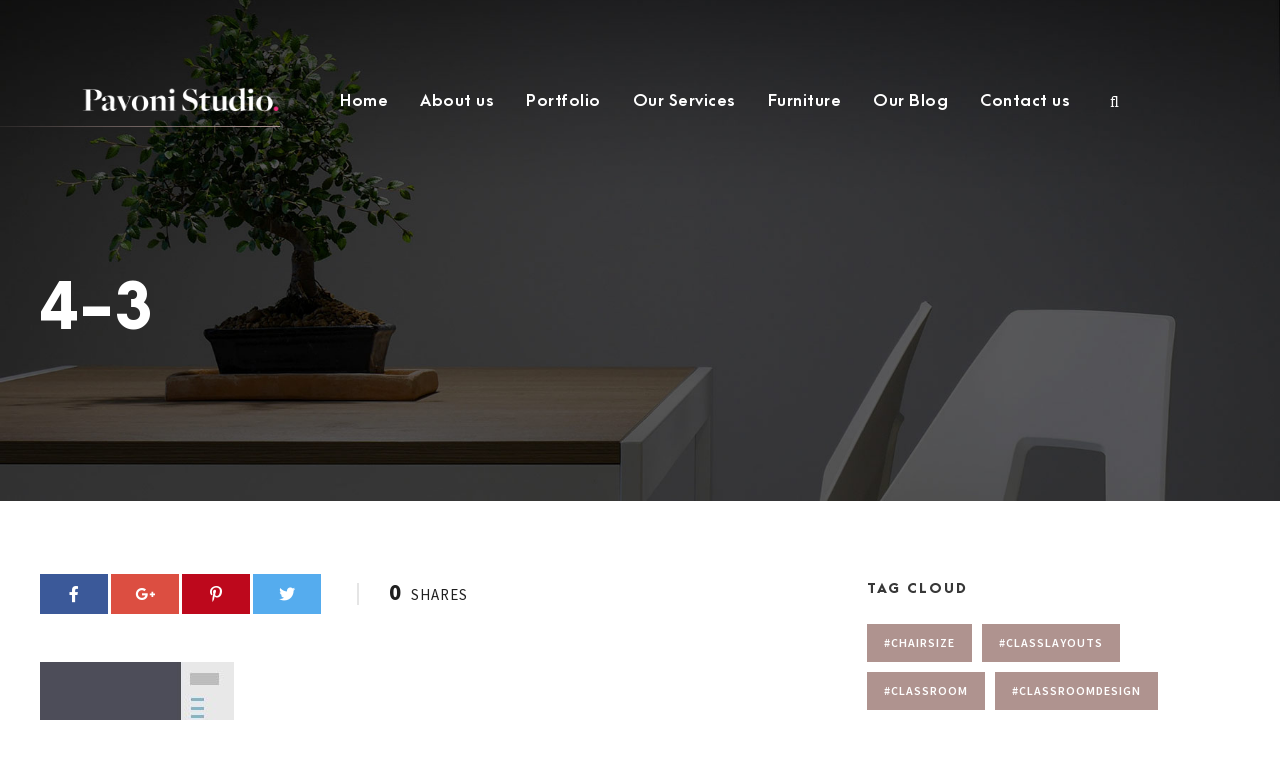

--- FILE ---
content_type: text/html; charset=UTF-8
request_url: https://pavonistudio.com/4-3-2/
body_size: 61626
content:
<!DOCTYPE html>
<html dir="ltr" lang="en-US" prefix="og: https://ogp.me/ns#" class="no-js">
<head>
	<meta charset="UTF-8">
	<meta name="viewport" content="width=device-width, initial-scale=1">
	<link rel="profile" href="http://gmpg.org/xfn/11">
	<link rel="pingback" href="https://pavonistudio.com/xmlrpc.php">
	<title>4-3 | Arhitectura &amp; Design - Spatii Educationale</title>
	<style>img:is([sizes="auto" i], [sizes^="auto," i]) { contain-intrinsic-size: 3000px 1500px }</style>
	<link rel="alternate" hreflang="en" href="https://pavonistudio.com/4-3-2/" />
<link rel="alternate" hreflang="ro" href="https://pavonistudio.com/ro/4-3/" />
<link rel="alternate" hreflang="x-default" href="https://pavonistudio.com/4-3-2/" />

		<!-- All in One SEO 4.8.9 - aioseo.com -->
	<meta name="robots" content="max-image-preview:large" />
	<meta name="author" content="PavoniStudio"/>
	<meta name="google-site-verification" content="qCxk3tGGNiQkTx113NHcl0aKucaQPdkYnApmaY7D9CE" />
	<link rel="canonical" href="https://pavonistudio.com/4-3-2/" />
	<meta name="generator" content="All in One SEO (AIOSEO) 4.8.9" />
		<meta property="og:locale" content="en_US" />
		<meta property="og:site_name" content="Arhitectura &amp; Design - Spatii Educationale | Regandim spatiile educationale pentru secolul XXI." />
		<meta property="og:type" content="article" />
		<meta property="og:title" content="4-3 | Arhitectura &amp; Design - Spatii Educationale" />
		<meta property="og:url" content="https://pavonistudio.com/4-3-2/" />
		<meta property="article:published_time" content="2016-12-02T19:23:42+00:00" />
		<meta property="article:modified_time" content="2016-12-02T19:23:42+00:00" />
		<meta name="twitter:card" content="summary" />
		<meta name="twitter:title" content="4-3 | Arhitectura &amp; Design - Spatii Educationale" />
		<script type="application/ld+json" class="aioseo-schema">
			{"@context":"https:\/\/schema.org","@graph":[{"@type":"BreadcrumbList","@id":"https:\/\/pavonistudio.com\/4-3-2\/#breadcrumblist","itemListElement":[{"@type":"ListItem","@id":"https:\/\/pavonistudio.com#listItem","position":1,"name":"Home","item":"https:\/\/pavonistudio.com","nextItem":{"@type":"ListItem","@id":"https:\/\/pavonistudio.com\/4-3-2\/#listItem","name":"4-3"}},{"@type":"ListItem","@id":"https:\/\/pavonistudio.com\/4-3-2\/#listItem","position":2,"name":"4-3","previousItem":{"@type":"ListItem","@id":"https:\/\/pavonistudio.com#listItem","name":"Home"}}]},{"@type":"ItemPage","@id":"https:\/\/pavonistudio.com\/4-3-2\/#itempage","url":"https:\/\/pavonistudio.com\/4-3-2\/","name":"4-3 | Arhitectura & Design - Spatii Educationale","inLanguage":"en-US","isPartOf":{"@id":"https:\/\/pavonistudio.com\/#website"},"breadcrumb":{"@id":"https:\/\/pavonistudio.com\/4-3-2\/#breadcrumblist"},"author":{"@id":"https:\/\/pavonistudio.com\/author\/pavonistudio\/#author"},"creator":{"@id":"https:\/\/pavonistudio.com\/author\/pavonistudio\/#author"},"datePublished":"2016-12-02T19:23:42+00:00","dateModified":"2016-12-02T19:23:42+00:00"},{"@type":"Organization","@id":"https:\/\/pavonistudio.com\/#organization","name":"Arhitectura & Design - Spatii Educationale","description":"Regandim spatiile educationale pentru secolul XXI.","url":"https:\/\/pavonistudio.com\/"},{"@type":"Person","@id":"https:\/\/pavonistudio.com\/author\/pavonistudio\/#author","url":"https:\/\/pavonistudio.com\/author\/pavonistudio\/","name":"PavoniStudio","image":{"@type":"ImageObject","@id":"https:\/\/pavonistudio.com\/4-3-2\/#authorImage","url":"https:\/\/secure.gravatar.com\/avatar\/a5cdedd62e6d736dc0a16ec983b7c799b7338631c616e41b731f5693e0131cc1?s=96&d=mm&r=g","width":96,"height":96,"caption":"PavoniStudio"}},{"@type":"WebSite","@id":"https:\/\/pavonistudio.com\/#website","url":"https:\/\/pavonistudio.com\/","name":"Arhitectura & Design - Spatii Educationale","description":"Regandim spatiile educationale pentru secolul XXI.","inLanguage":"en-US","publisher":{"@id":"https:\/\/pavonistudio.com\/#organization"}}]}
		</script>
		<!-- All in One SEO -->

<link rel='dns-prefetch' href='//maps.google.com' />
<link rel='dns-prefetch' href='//fonts.googleapis.com' />
<link rel="alternate" type="application/rss+xml" title="Arhitectura &amp; Design - Spatii Educationale &raquo; Feed" href="https://pavonistudio.com/feed/" />
<link rel="alternate" type="application/rss+xml" title="Arhitectura &amp; Design - Spatii Educationale &raquo; Comments Feed" href="https://pavonistudio.com/comments/feed/" />
<link rel="alternate" type="application/rss+xml" title="Arhitectura &amp; Design - Spatii Educationale &raquo; 4-3 Comments Feed" href="https://pavonistudio.com/feed/?attachment_id=8111" />
<script type="text/javascript">
/* <![CDATA[ */
window._wpemojiSettings = {"baseUrl":"https:\/\/s.w.org\/images\/core\/emoji\/16.0.1\/72x72\/","ext":".png","svgUrl":"https:\/\/s.w.org\/images\/core\/emoji\/16.0.1\/svg\/","svgExt":".svg","source":{"concatemoji":"https:\/\/pavonistudio.com\/wp-includes\/js\/wp-emoji-release.min.js?ver=6.8.3"}};
/*! This file is auto-generated */
!function(s,n){var o,i,e;function c(e){try{var t={supportTests:e,timestamp:(new Date).valueOf()};sessionStorage.setItem(o,JSON.stringify(t))}catch(e){}}function p(e,t,n){e.clearRect(0,0,e.canvas.width,e.canvas.height),e.fillText(t,0,0);var t=new Uint32Array(e.getImageData(0,0,e.canvas.width,e.canvas.height).data),a=(e.clearRect(0,0,e.canvas.width,e.canvas.height),e.fillText(n,0,0),new Uint32Array(e.getImageData(0,0,e.canvas.width,e.canvas.height).data));return t.every(function(e,t){return e===a[t]})}function u(e,t){e.clearRect(0,0,e.canvas.width,e.canvas.height),e.fillText(t,0,0);for(var n=e.getImageData(16,16,1,1),a=0;a<n.data.length;a++)if(0!==n.data[a])return!1;return!0}function f(e,t,n,a){switch(t){case"flag":return n(e,"\ud83c\udff3\ufe0f\u200d\u26a7\ufe0f","\ud83c\udff3\ufe0f\u200b\u26a7\ufe0f")?!1:!n(e,"\ud83c\udde8\ud83c\uddf6","\ud83c\udde8\u200b\ud83c\uddf6")&&!n(e,"\ud83c\udff4\udb40\udc67\udb40\udc62\udb40\udc65\udb40\udc6e\udb40\udc67\udb40\udc7f","\ud83c\udff4\u200b\udb40\udc67\u200b\udb40\udc62\u200b\udb40\udc65\u200b\udb40\udc6e\u200b\udb40\udc67\u200b\udb40\udc7f");case"emoji":return!a(e,"\ud83e\udedf")}return!1}function g(e,t,n,a){var r="undefined"!=typeof WorkerGlobalScope&&self instanceof WorkerGlobalScope?new OffscreenCanvas(300,150):s.createElement("canvas"),o=r.getContext("2d",{willReadFrequently:!0}),i=(o.textBaseline="top",o.font="600 32px Arial",{});return e.forEach(function(e){i[e]=t(o,e,n,a)}),i}function t(e){var t=s.createElement("script");t.src=e,t.defer=!0,s.head.appendChild(t)}"undefined"!=typeof Promise&&(o="wpEmojiSettingsSupports",i=["flag","emoji"],n.supports={everything:!0,everythingExceptFlag:!0},e=new Promise(function(e){s.addEventListener("DOMContentLoaded",e,{once:!0})}),new Promise(function(t){var n=function(){try{var e=JSON.parse(sessionStorage.getItem(o));if("object"==typeof e&&"number"==typeof e.timestamp&&(new Date).valueOf()<e.timestamp+604800&&"object"==typeof e.supportTests)return e.supportTests}catch(e){}return null}();if(!n){if("undefined"!=typeof Worker&&"undefined"!=typeof OffscreenCanvas&&"undefined"!=typeof URL&&URL.createObjectURL&&"undefined"!=typeof Blob)try{var e="postMessage("+g.toString()+"("+[JSON.stringify(i),f.toString(),p.toString(),u.toString()].join(",")+"));",a=new Blob([e],{type:"text/javascript"}),r=new Worker(URL.createObjectURL(a),{name:"wpTestEmojiSupports"});return void(r.onmessage=function(e){c(n=e.data),r.terminate(),t(n)})}catch(e){}c(n=g(i,f,p,u))}t(n)}).then(function(e){for(var t in e)n.supports[t]=e[t],n.supports.everything=n.supports.everything&&n.supports[t],"flag"!==t&&(n.supports.everythingExceptFlag=n.supports.everythingExceptFlag&&n.supports[t]);n.supports.everythingExceptFlag=n.supports.everythingExceptFlag&&!n.supports.flag,n.DOMReady=!1,n.readyCallback=function(){n.DOMReady=!0}}).then(function(){return e}).then(function(){var e;n.supports.everything||(n.readyCallback(),(e=n.source||{}).concatemoji?t(e.concatemoji):e.wpemoji&&e.twemoji&&(t(e.twemoji),t(e.wpemoji)))}))}((window,document),window._wpemojiSettings);
/* ]]> */
</script>
<style id='wp-emoji-styles-inline-css' type='text/css'>

	img.wp-smiley, img.emoji {
		display: inline !important;
		border: none !important;
		box-shadow: none !important;
		height: 1em !important;
		width: 1em !important;
		margin: 0 0.07em !important;
		vertical-align: -0.1em !important;
		background: none !important;
		padding: 0 !important;
	}
</style>
<link rel='stylesheet' id='wp-block-library-css' href='https://pavonistudio.com/wp-includes/css/dist/block-library/style.min.css?ver=6.8.3' type='text/css' media='all' />
<style id='classic-theme-styles-inline-css' type='text/css'>
/*! This file is auto-generated */
.wp-block-button__link{color:#fff;background-color:#32373c;border-radius:9999px;box-shadow:none;text-decoration:none;padding:calc(.667em + 2px) calc(1.333em + 2px);font-size:1.125em}.wp-block-file__button{background:#32373c;color:#fff;text-decoration:none}
</style>
<style id='global-styles-inline-css' type='text/css'>
:root{--wp--preset--aspect-ratio--square: 1;--wp--preset--aspect-ratio--4-3: 4/3;--wp--preset--aspect-ratio--3-4: 3/4;--wp--preset--aspect-ratio--3-2: 3/2;--wp--preset--aspect-ratio--2-3: 2/3;--wp--preset--aspect-ratio--16-9: 16/9;--wp--preset--aspect-ratio--9-16: 9/16;--wp--preset--color--black: #000000;--wp--preset--color--cyan-bluish-gray: #abb8c3;--wp--preset--color--white: #ffffff;--wp--preset--color--pale-pink: #f78da7;--wp--preset--color--vivid-red: #cf2e2e;--wp--preset--color--luminous-vivid-orange: #ff6900;--wp--preset--color--luminous-vivid-amber: #fcb900;--wp--preset--color--light-green-cyan: #7bdcb5;--wp--preset--color--vivid-green-cyan: #00d084;--wp--preset--color--pale-cyan-blue: #8ed1fc;--wp--preset--color--vivid-cyan-blue: #0693e3;--wp--preset--color--vivid-purple: #9b51e0;--wp--preset--gradient--vivid-cyan-blue-to-vivid-purple: linear-gradient(135deg,rgba(6,147,227,1) 0%,rgb(155,81,224) 100%);--wp--preset--gradient--light-green-cyan-to-vivid-green-cyan: linear-gradient(135deg,rgb(122,220,180) 0%,rgb(0,208,130) 100%);--wp--preset--gradient--luminous-vivid-amber-to-luminous-vivid-orange: linear-gradient(135deg,rgba(252,185,0,1) 0%,rgba(255,105,0,1) 100%);--wp--preset--gradient--luminous-vivid-orange-to-vivid-red: linear-gradient(135deg,rgba(255,105,0,1) 0%,rgb(207,46,46) 100%);--wp--preset--gradient--very-light-gray-to-cyan-bluish-gray: linear-gradient(135deg,rgb(238,238,238) 0%,rgb(169,184,195) 100%);--wp--preset--gradient--cool-to-warm-spectrum: linear-gradient(135deg,rgb(74,234,220) 0%,rgb(151,120,209) 20%,rgb(207,42,186) 40%,rgb(238,44,130) 60%,rgb(251,105,98) 80%,rgb(254,248,76) 100%);--wp--preset--gradient--blush-light-purple: linear-gradient(135deg,rgb(255,206,236) 0%,rgb(152,150,240) 100%);--wp--preset--gradient--blush-bordeaux: linear-gradient(135deg,rgb(254,205,165) 0%,rgb(254,45,45) 50%,rgb(107,0,62) 100%);--wp--preset--gradient--luminous-dusk: linear-gradient(135deg,rgb(255,203,112) 0%,rgb(199,81,192) 50%,rgb(65,88,208) 100%);--wp--preset--gradient--pale-ocean: linear-gradient(135deg,rgb(255,245,203) 0%,rgb(182,227,212) 50%,rgb(51,167,181) 100%);--wp--preset--gradient--electric-grass: linear-gradient(135deg,rgb(202,248,128) 0%,rgb(113,206,126) 100%);--wp--preset--gradient--midnight: linear-gradient(135deg,rgb(2,3,129) 0%,rgb(40,116,252) 100%);--wp--preset--font-size--small: 13px;--wp--preset--font-size--medium: 20px;--wp--preset--font-size--large: 36px;--wp--preset--font-size--x-large: 42px;--wp--preset--spacing--20: 0.44rem;--wp--preset--spacing--30: 0.67rem;--wp--preset--spacing--40: 1rem;--wp--preset--spacing--50: 1.5rem;--wp--preset--spacing--60: 2.25rem;--wp--preset--spacing--70: 3.38rem;--wp--preset--spacing--80: 5.06rem;--wp--preset--shadow--natural: 6px 6px 9px rgba(0, 0, 0, 0.2);--wp--preset--shadow--deep: 12px 12px 50px rgba(0, 0, 0, 0.4);--wp--preset--shadow--sharp: 6px 6px 0px rgba(0, 0, 0, 0.2);--wp--preset--shadow--outlined: 6px 6px 0px -3px rgba(255, 255, 255, 1), 6px 6px rgba(0, 0, 0, 1);--wp--preset--shadow--crisp: 6px 6px 0px rgba(0, 0, 0, 1);}:where(.is-layout-flex){gap: 0.5em;}:where(.is-layout-grid){gap: 0.5em;}body .is-layout-flex{display: flex;}.is-layout-flex{flex-wrap: wrap;align-items: center;}.is-layout-flex > :is(*, div){margin: 0;}body .is-layout-grid{display: grid;}.is-layout-grid > :is(*, div){margin: 0;}:where(.wp-block-columns.is-layout-flex){gap: 2em;}:where(.wp-block-columns.is-layout-grid){gap: 2em;}:where(.wp-block-post-template.is-layout-flex){gap: 1.25em;}:where(.wp-block-post-template.is-layout-grid){gap: 1.25em;}.has-black-color{color: var(--wp--preset--color--black) !important;}.has-cyan-bluish-gray-color{color: var(--wp--preset--color--cyan-bluish-gray) !important;}.has-white-color{color: var(--wp--preset--color--white) !important;}.has-pale-pink-color{color: var(--wp--preset--color--pale-pink) !important;}.has-vivid-red-color{color: var(--wp--preset--color--vivid-red) !important;}.has-luminous-vivid-orange-color{color: var(--wp--preset--color--luminous-vivid-orange) !important;}.has-luminous-vivid-amber-color{color: var(--wp--preset--color--luminous-vivid-amber) !important;}.has-light-green-cyan-color{color: var(--wp--preset--color--light-green-cyan) !important;}.has-vivid-green-cyan-color{color: var(--wp--preset--color--vivid-green-cyan) !important;}.has-pale-cyan-blue-color{color: var(--wp--preset--color--pale-cyan-blue) !important;}.has-vivid-cyan-blue-color{color: var(--wp--preset--color--vivid-cyan-blue) !important;}.has-vivid-purple-color{color: var(--wp--preset--color--vivid-purple) !important;}.has-black-background-color{background-color: var(--wp--preset--color--black) !important;}.has-cyan-bluish-gray-background-color{background-color: var(--wp--preset--color--cyan-bluish-gray) !important;}.has-white-background-color{background-color: var(--wp--preset--color--white) !important;}.has-pale-pink-background-color{background-color: var(--wp--preset--color--pale-pink) !important;}.has-vivid-red-background-color{background-color: var(--wp--preset--color--vivid-red) !important;}.has-luminous-vivid-orange-background-color{background-color: var(--wp--preset--color--luminous-vivid-orange) !important;}.has-luminous-vivid-amber-background-color{background-color: var(--wp--preset--color--luminous-vivid-amber) !important;}.has-light-green-cyan-background-color{background-color: var(--wp--preset--color--light-green-cyan) !important;}.has-vivid-green-cyan-background-color{background-color: var(--wp--preset--color--vivid-green-cyan) !important;}.has-pale-cyan-blue-background-color{background-color: var(--wp--preset--color--pale-cyan-blue) !important;}.has-vivid-cyan-blue-background-color{background-color: var(--wp--preset--color--vivid-cyan-blue) !important;}.has-vivid-purple-background-color{background-color: var(--wp--preset--color--vivid-purple) !important;}.has-black-border-color{border-color: var(--wp--preset--color--black) !important;}.has-cyan-bluish-gray-border-color{border-color: var(--wp--preset--color--cyan-bluish-gray) !important;}.has-white-border-color{border-color: var(--wp--preset--color--white) !important;}.has-pale-pink-border-color{border-color: var(--wp--preset--color--pale-pink) !important;}.has-vivid-red-border-color{border-color: var(--wp--preset--color--vivid-red) !important;}.has-luminous-vivid-orange-border-color{border-color: var(--wp--preset--color--luminous-vivid-orange) !important;}.has-luminous-vivid-amber-border-color{border-color: var(--wp--preset--color--luminous-vivid-amber) !important;}.has-light-green-cyan-border-color{border-color: var(--wp--preset--color--light-green-cyan) !important;}.has-vivid-green-cyan-border-color{border-color: var(--wp--preset--color--vivid-green-cyan) !important;}.has-pale-cyan-blue-border-color{border-color: var(--wp--preset--color--pale-cyan-blue) !important;}.has-vivid-cyan-blue-border-color{border-color: var(--wp--preset--color--vivid-cyan-blue) !important;}.has-vivid-purple-border-color{border-color: var(--wp--preset--color--vivid-purple) !important;}.has-vivid-cyan-blue-to-vivid-purple-gradient-background{background: var(--wp--preset--gradient--vivid-cyan-blue-to-vivid-purple) !important;}.has-light-green-cyan-to-vivid-green-cyan-gradient-background{background: var(--wp--preset--gradient--light-green-cyan-to-vivid-green-cyan) !important;}.has-luminous-vivid-amber-to-luminous-vivid-orange-gradient-background{background: var(--wp--preset--gradient--luminous-vivid-amber-to-luminous-vivid-orange) !important;}.has-luminous-vivid-orange-to-vivid-red-gradient-background{background: var(--wp--preset--gradient--luminous-vivid-orange-to-vivid-red) !important;}.has-very-light-gray-to-cyan-bluish-gray-gradient-background{background: var(--wp--preset--gradient--very-light-gray-to-cyan-bluish-gray) !important;}.has-cool-to-warm-spectrum-gradient-background{background: var(--wp--preset--gradient--cool-to-warm-spectrum) !important;}.has-blush-light-purple-gradient-background{background: var(--wp--preset--gradient--blush-light-purple) !important;}.has-blush-bordeaux-gradient-background{background: var(--wp--preset--gradient--blush-bordeaux) !important;}.has-luminous-dusk-gradient-background{background: var(--wp--preset--gradient--luminous-dusk) !important;}.has-pale-ocean-gradient-background{background: var(--wp--preset--gradient--pale-ocean) !important;}.has-electric-grass-gradient-background{background: var(--wp--preset--gradient--electric-grass) !important;}.has-midnight-gradient-background{background: var(--wp--preset--gradient--midnight) !important;}.has-small-font-size{font-size: var(--wp--preset--font-size--small) !important;}.has-medium-font-size{font-size: var(--wp--preset--font-size--medium) !important;}.has-large-font-size{font-size: var(--wp--preset--font-size--large) !important;}.has-x-large-font-size{font-size: var(--wp--preset--font-size--x-large) !important;}
:where(.wp-block-post-template.is-layout-flex){gap: 1.25em;}:where(.wp-block-post-template.is-layout-grid){gap: 1.25em;}
:where(.wp-block-columns.is-layout-flex){gap: 2em;}:where(.wp-block-columns.is-layout-grid){gap: 2em;}
:root :where(.wp-block-pullquote){font-size: 1.5em;line-height: 1.6;}
</style>
<link rel='stylesheet' id='contact-form-7-css' href='https://pavonistudio.com/wp-content/plugins/contact-form-7/includes/css/styles.css?ver=6.1.3' type='text/css' media='all' />
<link rel='stylesheet' id='gdlr-core-google-font-css' href='https://fonts.googleapis.com/css?family=Source+Sans+Pro%3A200%2C200italic%2C300%2C300italic%2Cregular%2Citalic%2C600%2C600italic%2C700%2C700italic%2C900%2C900italic&#038;subset=vietnamese%2Cgreek-ext%2Clatin-ext%2Ccyrillic%2Cgreek%2Ccyrillic-ext%2Clatin&#038;ver=6.8.3' type='text/css' media='all' />
<link rel='stylesheet' id='font-awesome-v4shim-css' href='https://pavonistudio.com/wp-content/plugins/types/vendor/toolset/toolset-common/res/lib/font-awesome/css/v4-shims.css?ver=5.13.0' type='text/css' media='screen' />
<link rel='stylesheet' id='font-awesome-css' href='https://pavonistudio.com/wp-content/plugins/types/vendor/toolset/toolset-common/res/lib/font-awesome/css/all.css?ver=5.13.0' type='text/css' media='screen' />
<link rel='stylesheet' id='elegant-font-css' href='https://pavonistudio.com/wp-content/plugins/goodlayers-core/plugins/elegant/elegant-font.css?ver=6.8.3' type='text/css' media='all' />
<link rel='stylesheet' id='gdlr-core-plugin-css' href='https://pavonistudio.com/wp-content/plugins/goodlayers-core/plugins/style.css?ver=6.8.3' type='text/css' media='all' />
<link rel='stylesheet' id='gdlr-core-page-builder-css' href='https://pavonistudio.com/wp-content/plugins/goodlayers-core/include/css/page-builder.css?ver=6.8.3' type='text/css' media='all' />
<link rel='stylesheet' id='rs-plugin-settings-css' href='https://pavonistudio.com/wp-content/plugins/revslider/public/assets/css/rs6.css?ver=6.1.5' type='text/css' media='all' />
<style id='rs-plugin-settings-inline-css' type='text/css'>
#rs-demo-id {}
</style>
<link rel='stylesheet' id='wpgmp-frontend-css' href='https://pavonistudio.com/wp-content/plugins/wp-google-map-plugin/assets/css/wpgmp_all_frontend.css?ver=4.8.6' type='text/css' media='all' />
<link rel='stylesheet' id='wpml-legacy-horizontal-list-0-css' href='https://pavonistudio.com/wp-content/plugins/sitepress-multilingual-cms/templates/language-switchers/legacy-list-horizontal/style.min.css?ver=1' type='text/css' media='all' />
<style id='wpml-legacy-horizontal-list-0-inline-css' type='text/css'>
.wpml-ls-statics-footer a, .wpml-ls-statics-footer .wpml-ls-sub-menu a, .wpml-ls-statics-footer .wpml-ls-sub-menu a:link, .wpml-ls-statics-footer li:not(.wpml-ls-current-language) .wpml-ls-link, .wpml-ls-statics-footer li:not(.wpml-ls-current-language) .wpml-ls-link:link {color:#444444;background-color:#ffffff;}.wpml-ls-statics-footer .wpml-ls-sub-menu a:hover,.wpml-ls-statics-footer .wpml-ls-sub-menu a:focus, .wpml-ls-statics-footer .wpml-ls-sub-menu a:link:hover, .wpml-ls-statics-footer .wpml-ls-sub-menu a:link:focus {color:#000000;background-color:#eeeeee;}.wpml-ls-statics-footer .wpml-ls-current-language > a {color:#444444;background-color:#ffffff;}.wpml-ls-statics-footer .wpml-ls-current-language:hover>a, .wpml-ls-statics-footer .wpml-ls-current-language>a:focus {color:#000000;background-color:#eeeeee;}
</style>
<link rel='stylesheet' id='cms-navigation-style-base-css' href='https://pavonistudio.com/wp-content/plugins/wpml-cms-nav/res/css/cms-navigation-base.css?ver=1.5.6' type='text/css' media='screen' />
<link rel='stylesheet' id='cms-navigation-style-css' href='https://pavonistudio.com/wp-content/plugins/wpml-cms-nav/res/css/cms-navigation.css?ver=1.5.6' type='text/css' media='screen' />
<link rel='stylesheet' id='inteco-style-core-css' href='https://pavonistudio.com/wp-content/themes/inteco/css/style-core.css?ver=6.8.3' type='text/css' media='all' />
<link rel='stylesheet' id='inteco-custom-style-css' href='https://pavonistudio.com/wp-content/uploads/inteco-style-custom.css?1608378975&#038;ver=6.8.3' type='text/css' media='all' />
<link rel='stylesheet' id='cf7cf-style-css' href='https://pavonistudio.com/wp-content/plugins/cf7-conditional-fields/style.css?ver=2.6.6' type='text/css' media='all' />
<script type="text/javascript" src="https://pavonistudio.com/wp-includes/js/jquery/jquery.min.js?ver=3.7.1" id="jquery-core-js"></script>
<script type="text/javascript" src="https://pavonistudio.com/wp-includes/js/jquery/jquery-migrate.min.js?ver=3.4.1" id="jquery-migrate-js"></script>
<script type="text/javascript" src="https://pavonistudio.com/wp-content/plugins/revslider/public/assets/js/revolution.tools.min.js?ver=6.0" id="tp-tools-js"></script>
<script type="text/javascript" src="https://pavonistudio.com/wp-content/plugins/revslider/public/assets/js/rs6.min.js?ver=6.1.5" id="revmin-js"></script>
<!--[if lt IE 9]>
<script type="text/javascript" src="https://pavonistudio.com/wp-content/themes/inteco/js/html5.js?ver=6.8.3" id="html5js-js"></script>
<![endif]-->
<link rel="https://api.w.org/" href="https://pavonistudio.com/wp-json/" /><link rel="alternate" title="JSON" type="application/json" href="https://pavonistudio.com/wp-json/wp/v2/media/8111" /><link rel="EditURI" type="application/rsd+xml" title="RSD" href="https://pavonistudio.com/xmlrpc.php?rsd" />
<meta name="generator" content="WordPress 6.8.3" />
<link rel='shortlink' href='https://pavonistudio.com/?p=8111' />
<link rel="alternate" title="oEmbed (JSON)" type="application/json+oembed" href="https://pavonistudio.com/wp-json/oembed/1.0/embed?url=https%3A%2F%2Fpavonistudio.com%2F4-3-2%2F" />
<link rel="alternate" title="oEmbed (XML)" type="text/xml+oembed" href="https://pavonistudio.com/wp-json/oembed/1.0/embed?url=https%3A%2F%2Fpavonistudio.com%2F4-3-2%2F&#038;format=xml" />
<meta name="generator" content="WPML ver:4.8.4 stt:1,44;" />
<!-- Global site tag (gtag.js) - Google Analytics -->
<script async src="https://www.googletagmanager.com/gtag/js?id=UA-178529533-1"></script>
<script>
  window.dataLayer = window.dataLayer || [];
  function gtag(){dataLayer.push(arguments);}
  gtag('js', new Date());

  gtag('config', 'UA-178529533-1');
</script><style type="text/css">.recentcomments a{display:inline !important;padding:0 !important;margin:0 !important;}</style><meta name="generator" content="Powered by Slider Revolution 6.1.5 - responsive, Mobile-Friendly Slider Plugin for WordPress with comfortable drag and drop interface." />
<link rel="icon" href="https://pavonistudio.com/wp-content/uploads/2020/05/cropped-200508_Thumb_512x512-32x32.jpg" sizes="32x32" />
<link rel="icon" href="https://pavonistudio.com/wp-content/uploads/2020/05/cropped-200508_Thumb_512x512-192x192.jpg" sizes="192x192" />
<link rel="apple-touch-icon" href="https://pavonistudio.com/wp-content/uploads/2020/05/cropped-200508_Thumb_512x512-180x180.jpg" />
<meta name="msapplication-TileImage" content="https://pavonistudio.com/wp-content/uploads/2020/05/cropped-200508_Thumb_512x512-270x270.jpg" />
<script type="text/javascript">function setREVStartSize(t){try{var h,e=document.getElementById(t.c).parentNode.offsetWidth;if(e=0===e||isNaN(e)?window.innerWidth:e,t.tabw=void 0===t.tabw?0:parseInt(t.tabw),t.thumbw=void 0===t.thumbw?0:parseInt(t.thumbw),t.tabh=void 0===t.tabh?0:parseInt(t.tabh),t.thumbh=void 0===t.thumbh?0:parseInt(t.thumbh),t.tabhide=void 0===t.tabhide?0:parseInt(t.tabhide),t.thumbhide=void 0===t.thumbhide?0:parseInt(t.thumbhide),t.mh=void 0===t.mh||""==t.mh||"auto"===t.mh?0:parseInt(t.mh,0),"fullscreen"===t.layout||"fullscreen"===t.l)h=Math.max(t.mh,window.innerHeight);else{for(var i in t.gw=Array.isArray(t.gw)?t.gw:[t.gw],t.rl)void 0!==t.gw[i]&&0!==t.gw[i]||(t.gw[i]=t.gw[i-1]);for(var i in t.gh=void 0===t.el||""===t.el||Array.isArray(t.el)&&0==t.el.length?t.gh:t.el,t.gh=Array.isArray(t.gh)?t.gh:[t.gh],t.rl)void 0!==t.gh[i]&&0!==t.gh[i]||(t.gh[i]=t.gh[i-1]);var r,a=new Array(t.rl.length),n=0;for(var i in t.tabw=t.tabhide>=e?0:t.tabw,t.thumbw=t.thumbhide>=e?0:t.thumbw,t.tabh=t.tabhide>=e?0:t.tabh,t.thumbh=t.thumbhide>=e?0:t.thumbh,t.rl)a[i]=t.rl[i]<window.innerWidth?0:t.rl[i];for(var i in r=a[0],a)r>a[i]&&0<a[i]&&(r=a[i],n=i);var d=e>t.gw[n]+t.tabw+t.thumbw?1:(e-(t.tabw+t.thumbw))/t.gw[n];h=t.gh[n]*d+(t.tabh+t.thumbh)}void 0===window.rs_init_css&&(window.rs_init_css=document.head.appendChild(document.createElement("style"))),document.getElementById(t.c).height=h,window.rs_init_css.innerHTML+="#"+t.c+"_wrapper { height: "+h+"px }"}catch(t){console.log("Failure at Presize of Slider:"+t)}};</script>
</head>

<body class="attachment wp-singular attachment-template-default single single-attachment postid-8111 attachmentid-8111 attachment-jpeg wp-theme-inteco gdlr-core-body inteco-body inteco-body-front inteco-full  inteco-with-sticky-navigation  inteco-blockquote-style-1 gdlr-core-link-to-lightbox" data-home-url="https://pavonistudio.com/" >
<div class="inteco-mobile-header-wrap" ><div class="inteco-mobile-header inteco-header-background inteco-style-slide inteco-sticky-mobile-navigation " id="inteco-mobile-header" ><div class="inteco-mobile-header-container inteco-container clearfix" ><div class="inteco-logo  inteco-item-pdlr"><div class="inteco-logo-inner"><a class="" href="https://pavonistudio.com/" ><img src="https://pavonistudio.com/wp-content/uploads/2020/05/Logo_500px.png" alt="" width="500" height="71" title="Logo_500px" /></a></div></div><div class="inteco-mobile-menu-right" ><div class="inteco-main-menu-search" id="inteco-mobile-top-search" ><i class="fa fa-search" ></i></div><div class="inteco-top-search-wrap" >
	<div class="inteco-top-search-close" ></div>

	<div class="inteco-top-search-row" >
		<div class="inteco-top-search-cell" >
			<form role="search" method="get" class="search-form" action="https://pavonistudio.com/">
	<input type="text" class="search-field inteco-title-font" placeholder="Search..." value="" name="s">
	<div class="inteco-top-search-submit"><i class="fa fa-search" ></i></div>
	<input type="submit" class="search-submit" value="Search">
	<div class="inteco-top-search-close"><i class="icon_close" ></i></div>
</form>
		</div>
	</div>

</div>
<div class="inteco-overlay-menu inteco-mobile-menu" id="inteco-mobile-menu" ><a class="inteco-overlay-menu-icon inteco-mobile-menu-button inteco-mobile-button-hamburger" href="#" ><span></span></a><div class="inteco-overlay-menu-content inteco-navigation-font" ><div class="inteco-overlay-menu-close" ></div><div class="inteco-overlay-menu-row" ><div class="inteco-overlay-menu-cell" ><ul id="menu-main-menu-navigation" class="menu"><li class="menu-item menu-item-type-post_type menu-item-object-page menu-item-home menu-item-9192"><a href="https://pavonistudio.com/">Home</a></li>
<li class="menu-item menu-item-type-post_type menu-item-object-page menu-item-has-children menu-item-9195"><a href="https://pavonistudio.com/strategie-si-valori/">About us</a>
<ul class="sub-menu">
	<li class="menu-item menu-item-type-post_type menu-item-object-page menu-item-9188"><a href="https://pavonistudio.com/strategie-si-valori/">Our Strategy &#038; Values</a></li>
	<li class="menu-item menu-item-type-post_type menu-item-object-page menu-item-9191"><a href="https://pavonistudio.com/servicii-design-interior-spatii-invatare/">Our Services</a></li>
	<li class="menu-item menu-item-type-post_type menu-item-object-page menu-item-9186"><a href="https://pavonistudio.com/echipa-arhitecti-spatii-educationale-si-spatii-birouri/">Our team.</a></li>
	<li class="menu-item menu-item-type-post_type menu-item-object-page menu-item-9185"><a href="https://pavonistudio.com/intrebari-frecvente/">FAQ</a></li>
</ul>
</li>
<li class="menu-item menu-item-type-post_type menu-item-object-page menu-item-9190"><a href="https://pavonistudio.com/portfoliu-proiecte/">Portfolio</a></li>
<li class="menu-item menu-item-type-post_type menu-item-object-page menu-item-has-children menu-item-9187"><a href="https://pavonistudio.com/servicii-design-interior-spatii-invatare/">Our Services</a>
<ul class="sub-menu">
	<li class="menu-item menu-item-type-post_type menu-item-object-page menu-item-9184"><a href="https://pavonistudio.com/design-spatii-pentru-copii/">Learning Spaces for Children</a></li>
	<li class="menu-item menu-item-type-post_type menu-item-object-page menu-item-9182"><a href="https://pavonistudio.com/design-spatii-academice/">Learning Spaces for Academic Institutions</a></li>
	<li class="menu-item menu-item-type-post_type menu-item-object-page menu-item-9183"><a href="https://pavonistudio.com/design-spatii-corporate/">Learning Spaces for Companies</a></li>
</ul>
</li>
<li class="menu-item menu-item-type-post_type menu-item-object-page menu-item-9579"><a href="https://pavonistudio.com/furniture-for-students/">Furniture</a></li>
<li class="menu-item menu-item-type-post_type menu-item-object-page menu-item-9189"><a href="https://pavonistudio.com/blog-2/">Our Blog</a></li>
<li class="menu-item menu-item-type-post_type menu-item-object-page menu-item-has-children menu-item-9193"><a href="https://pavonistudio.com/contact-2/">Contact us</a>
<ul class="sub-menu">
	<li class="menu-item menu-item-type-post_type menu-item-object-page menu-item-9180"><a href="https://pavonistudio.com/book-design-capsule/">Book your Design Capsule</a></li>
	<li class="menu-item menu-item-type-post_type menu-item-object-page menu-item-9181"><a href="https://pavonistudio.com/cere-o-oferta-personalizata/">Your customized offer</a></li>
	<li class="menu-item menu-item-type-post_type menu-item-object-page menu-item-9194"><a href="https://pavonistudio.com/contact-2/">Contact us</a></li>
</ul>
</li>
</ul></div></div></div></div></div></div></div></div><div class="inteco-body-outer-wrapper ">
		<div class="inteco-body-wrapper clearfix  inteco-with-transparent-header inteco-with-frame">
	<div class="inteco-header-background-transparent" >	
<header class="inteco-header-wrap inteco-header-style-plain  inteco-style-float-left inteco-sticky-navigation inteco-style-slide" data-navigation-offset="75px"  >
	<div class="inteco-header-background" ></div>
	<div class="inteco-header-container  inteco-header-full">
			
		<div class="inteco-header-container-inner clearfix">
			<div class="inteco-logo  inteco-item-pdlr"><div class="inteco-logo-inner"><a class="" href="https://pavonistudio.com/" ><img src="https://pavonistudio.com/wp-content/uploads/2020/05/Logo_500px.png" alt="" width="500" height="71" title="Logo_500px" /></a></div><div class="inteco-logo-bottom-divider" id="inteco-logo-bottom-divider" ></div></div>			<div class="inteco-navigation inteco-item-pdlr clearfix " >
			<div class="inteco-main-menu" id="inteco-main-menu" ><ul id="menu-main-menu-navigation-1" class="sf-menu"><li  class="menu-item menu-item-type-post_type menu-item-object-page menu-item-home menu-item-9192 inteco-normal-menu"><a href="https://pavonistudio.com/">Home</a></li>
<li  class="menu-item menu-item-type-post_type menu-item-object-page menu-item-has-children menu-item-9195 inteco-normal-menu"><a href="https://pavonistudio.com/strategie-si-valori/" class="sf-with-ul-pre">About us</a>
<ul class="sub-menu">
	<li  class="menu-item menu-item-type-post_type menu-item-object-page menu-item-9188" data-size="60"><a href="https://pavonistudio.com/strategie-si-valori/">Our Strategy &#038; Values</a></li>
	<li  class="menu-item menu-item-type-post_type menu-item-object-page menu-item-9191" data-size="60"><a href="https://pavonistudio.com/servicii-design-interior-spatii-invatare/">Our Services</a></li>
	<li  class="menu-item menu-item-type-post_type menu-item-object-page menu-item-9186" data-size="60"><a href="https://pavonistudio.com/echipa-arhitecti-spatii-educationale-si-spatii-birouri/">Our team.</a></li>
	<li  class="menu-item menu-item-type-post_type menu-item-object-page menu-item-9185" data-size="60"><a href="https://pavonistudio.com/intrebari-frecvente/">FAQ</a></li>
</ul>
</li>
<li  class="menu-item menu-item-type-post_type menu-item-object-page menu-item-9190 inteco-normal-menu"><a href="https://pavonistudio.com/portfoliu-proiecte/">Portfolio</a></li>
<li  class="menu-item menu-item-type-post_type menu-item-object-page menu-item-has-children menu-item-9187 inteco-normal-menu"><a href="https://pavonistudio.com/servicii-design-interior-spatii-invatare/" class="sf-with-ul-pre">Our Services</a>
<ul class="sub-menu">
	<li  class="menu-item menu-item-type-post_type menu-item-object-page menu-item-9184" data-size="60"><a href="https://pavonistudio.com/design-spatii-pentru-copii/">Learning Spaces for Children</a></li>
	<li  class="menu-item menu-item-type-post_type menu-item-object-page menu-item-9182" data-size="60"><a href="https://pavonistudio.com/design-spatii-academice/">Learning Spaces for Academic Institutions</a></li>
	<li  class="menu-item menu-item-type-post_type menu-item-object-page menu-item-9183" data-size="60"><a href="https://pavonistudio.com/design-spatii-corporate/">Learning Spaces for Companies</a></li>
</ul>
</li>
<li  class="menu-item menu-item-type-post_type menu-item-object-page menu-item-9579 inteco-normal-menu"><a href="https://pavonistudio.com/furniture-for-students/">Furniture</a></li>
<li  class="menu-item menu-item-type-post_type menu-item-object-page menu-item-9189 inteco-normal-menu"><a href="https://pavonistudio.com/blog-2/">Our Blog</a></li>
<li  class="menu-item menu-item-type-post_type menu-item-object-page menu-item-has-children menu-item-9193 inteco-normal-menu"><a href="https://pavonistudio.com/contact-2/" class="sf-with-ul-pre">Contact us</a>
<ul class="sub-menu">
	<li  class="menu-item menu-item-type-post_type menu-item-object-page menu-item-9180" data-size="60"><a href="https://pavonistudio.com/book-design-capsule/">Book your Design Capsule</a></li>
	<li  class="menu-item menu-item-type-post_type menu-item-object-page menu-item-9181" data-size="60"><a href="https://pavonistudio.com/cere-o-oferta-personalizata/">Your customized offer</a></li>
	<li  class="menu-item menu-item-type-post_type menu-item-object-page menu-item-9194" data-size="60"><a href="https://pavonistudio.com/contact-2/">Contact us</a></li>
</ul>
</li>
</ul></div><div class="inteco-main-menu-right-wrap clearfix " ><div class="inteco-main-menu-search" id="inteco-top-search" ><i class="fa fa-search" ></i></div><div class="inteco-top-search-wrap" >
	<div class="inteco-top-search-close" ></div>

	<div class="inteco-top-search-row" >
		<div class="inteco-top-search-cell" >
			<form role="search" method="get" class="search-form" action="https://pavonistudio.com/">
	<input type="text" class="search-field inteco-title-font" placeholder="Search..." value="" name="s">
	<div class="inteco-top-search-submit"><i class="fa fa-search" ></i></div>
	<input type="submit" class="search-submit" value="Search">
	<div class="inteco-top-search-close"><i class="icon_close" ></i></div>
</form>
		</div>
	</div>

</div>
</div>			</div><!-- inteco-navigation -->
			<div class="inteco-header-right-social gdlr-core-item-pdlr" ><a href="https://www.facebook.com/pavonistudio/?ref=bookmarks" target="_blank" class="inteco-top-bar-social-icon" title="facebook" ><i class="fa fa-facebook" ></i></a><a href="https://www.linkedin.com/company/pavoni-studio/" target="_blank" class="inteco-top-bar-social-icon" title="linkedin" ><i class="fa fa-linkedin" ></i></a><a href="https://www.instagram.com/pavoni_studio/" target="_blank" class="inteco-top-bar-social-icon" title="instagram" ><i class="fa fa-instagram" ></i></a></div>		</div><!-- inteco-header-inner -->
	</div><!-- inteco-header-container -->
</header><!-- header --></div><div class="inteco-page-title-wrap  inteco-style-custom inteco-left-align" ><div class="inteco-header-transparent-substitute" ></div><div class="inteco-page-title-overlay"  ></div><div class="inteco-page-title-container inteco-container" ><div class="inteco-page-title-content inteco-item-pdlr"  ><h1 class="inteco-page-title"  >4-3</h1></div></div></div>	<div class="inteco-page-wrapper" id="inteco-page-wrapper" ><div class="inteco-content-container inteco-container"><div class=" inteco-sidebar-wrap clearfix inteco-line-height-0 inteco-sidebar-style-right" ><div class=" inteco-sidebar-center inteco-column-40 inteco-line-height" ><div class="inteco-content-wrap inteco-item-pdlr clearfix" ><div class="inteco-content-area" ><article id="post-8111" class="post-8111 attachment type-attachment status-inherit hentry">
	<div class="inteco-single-article clearfix" >
		<div class="inteco-single-article-content"><div class="inteco-single-social-share inteco-item-rvpdlr" ><div class="gdlr-core-social-share-item gdlr-core-item-pdb  gdlr-core-left-align gdlr-core-social-share-right-text gdlr-core-item-mglr gdlr-core-style-color" style="padding-bottom: 0px ;"  ><span class="gdlr-core-social-share-wrap"><a class="gdlr-core-social-share-facebook" href="https://www.facebook.com/sharer/sharer.php?caption=4-3&#038;u=https://pavonistudio.com/4-3-2/" target="_blank" onclick="javascript:window.open(this.href,&#039;&#039;, &#039;menubar=no,toolbar=no,resizable=yes,scrollbars=yes,height=602,width=555&#039;);return false;"  ><i class="fa fa-facebook" ></i></a><a class="gdlr-core-social-share-google-plus" href="https://plus.google.com/share?url=https://pavonistudio.com/4-3-2/" target="_blank" onclick="javascript:window.open(this.href,&#039;&#039;, &#039;menubar=no,toolbar=no,resizable=yes,scrollbars=yes,height=614,width=496&#039;);return false;"  ><i class="fa fa-google-plus" ></i></a><a class="gdlr-core-social-share-pinterest" href="http://pinterest.com/pin/create/button/?url=https://pavonistudio.com/4-3-2/" target="_blank" onclick="javascript:window.open(this.href,&#039;&#039;, &#039;menubar=no,toolbar=no,resizable=yes,scrollbars=yes,height=553,width=750&#039;);return false;"  ><i class="fa fa-pinterest-p" ></i></a><a class="gdlr-core-social-share-twitter" href="https://twitter.com/intent/tweet?text=4-3&#038;url=https://pavonistudio.com/4-3-2/" target="_blank" onclick="javascript:window.open(this.href,&#039;&#039;, &#039;menubar=no,toolbar=no,resizable=yes,scrollbars=yes,height=255,width=555&#039;);return false;"  ><i class="fa fa-twitter" ></i></a></span><span class="gdlr-core-social-share-count" ><span class="gdlr-core-divider gdlr-core-skin-divider"  ></span><span class="gdlr-core-count" >0</span><span class="gdlr-core-suffix" >Shares</span></span></div></div><p class="attachment"><a href='https://pavonistudio.com/wp-content/uploads/2016/12/4-3.jpg'><img decoding="async" width="194" height="124" src="https://pavonistudio.com/wp-content/uploads/2016/12/4-3.jpg" class="attachment-medium size-medium" alt="" /></a></p>
</div>	</div><!-- inteco-single-article -->
</article><!-- post-id -->
</div><div class="inteco-page-builder-wrap inteco-item-rvpdlr" ><div class="gdlr-core-page-builder-body"></div></div><div class="inteco-single-social-share inteco-item-rvpdlr" ><div class="gdlr-core-social-share-item gdlr-core-item-pdb  gdlr-core-left-align gdlr-core-social-share-right-text gdlr-core-item-mglr gdlr-core-style-color" style="padding-bottom: 0px ;"  ><span class="gdlr-core-social-share-wrap"><a class="gdlr-core-social-share-facebook" href="https://www.facebook.com/sharer/sharer.php?caption=4-3&#038;u=https://pavonistudio.com/4-3-2/" target="_blank" onclick="javascript:window.open(this.href,&#039;&#039;, &#039;menubar=no,toolbar=no,resizable=yes,scrollbars=yes,height=602,width=555&#039;);return false;"  ><i class="fa fa-facebook" ></i></a><a class="gdlr-core-social-share-google-plus" href="https://plus.google.com/share?url=https://pavonistudio.com/4-3-2/" target="_blank" onclick="javascript:window.open(this.href,&#039;&#039;, &#039;menubar=no,toolbar=no,resizable=yes,scrollbars=yes,height=614,width=496&#039;);return false;"  ><i class="fa fa-google-plus" ></i></a><a class="gdlr-core-social-share-pinterest" href="http://pinterest.com/pin/create/button/?url=https://pavonistudio.com/4-3-2/" target="_blank" onclick="javascript:window.open(this.href,&#039;&#039;, &#039;menubar=no,toolbar=no,resizable=yes,scrollbars=yes,height=553,width=750&#039;);return false;"  ><i class="fa fa-pinterest-p" ></i></a><a class="gdlr-core-social-share-twitter" href="https://twitter.com/intent/tweet?text=4-3&#038;url=https://pavonistudio.com/4-3-2/" target="_blank" onclick="javascript:window.open(this.href,&#039;&#039;, &#039;menubar=no,toolbar=no,resizable=yes,scrollbars=yes,height=255,width=555&#039;);return false;"  ><i class="fa fa-twitter" ></i></a></span><span class="gdlr-core-social-share-count" ><span class="gdlr-core-divider gdlr-core-skin-divider"  ></span><span class="gdlr-core-count" >0</span><span class="gdlr-core-suffix" >Shares</span></span></div></div><div class="inteco-single-magazine-author-tags clearfix" ></div><div class="inteco-single-related-post-wrap inteco-item-rvpdlr" ><h3 class="inteco-single-related-post-title inteco-item-mglr" >Related Posts</h3><div class="gdlr-core-blog-item-holder clearfix" ><div class="gdlr-core-item-list  gdlr-core-item-pdlr gdlr-core-column-30 gdlr-core-column-first" ><div class="gdlr-core-blog-grid gdlr-core-style-2 gdlr-core-js  gdlr-core-blog-grid-with-frame gdlr-core-item-mgb gdlr-core-skin-e-background  gdlr-core-outer-frame-element" style="box-shadow: 0 0 60px rgba(0, 0, 0,0.1); -moz-box-shadow: 0 0 60px rgba(0, 0, 0,0.1); -webkit-box-shadow: 0 0 60px rgba(0, 0, 0,0.1); "  data-sync-height="blog-item-1"  ><div class="gdlr-core-blog-thumbnail gdlr-core-media-image  gdlr-core-opacity-on-hover gdlr-core-zoom-on-hover"  ><a href="https://pavonistudio.com/how-to-train-our-brain-learn-unlearn-relearn/" ><img src="https://pavonistudio.com/wp-content/uploads/2022/12/Blog-article-foto-8-700x430.jpg" alt="" width="700" height="430" title="Blog-article&#8212;foto-8" /></a></div><div class="gdlr-core-blog-grid-frame gdlr-core-sync-height-space-position"  ><div class="gdlr-core-blog-info-wrapper gdlr-core-skin-divider" ><span class="gdlr-core-blog-info gdlr-core-blog-info-font gdlr-core-skin-caption gdlr-core-blog-info-date"  ><span class="gdlr-core-blog-info-sep" >•</span><a href="https://pavonistudio.com/2022/12/15/">December 15, 2022</a></span></div><h3 class="gdlr-core-blog-title gdlr-core-skin-title" style="font-size: 14px ;"  ><a href="https://pavonistudio.com/how-to-train-our-brain-learn-unlearn-relearn/" >How to train our brain: Learn, unlearn, relearn</a></h3></div></div></div><div class="gdlr-core-item-list  gdlr-core-item-pdlr gdlr-core-column-30" ><div class="gdlr-core-blog-grid gdlr-core-style-2 gdlr-core-js  gdlr-core-blog-grid-with-frame gdlr-core-item-mgb gdlr-core-skin-e-background  gdlr-core-outer-frame-element" style="box-shadow: 0 0 60px rgba(0, 0, 0,0.1); -moz-box-shadow: 0 0 60px rgba(0, 0, 0,0.1); -webkit-box-shadow: 0 0 60px rgba(0, 0, 0,0.1); "  data-sync-height="blog-item-1"  ><div class="gdlr-core-blog-thumbnail gdlr-core-media-image  gdlr-core-opacity-on-hover gdlr-core-zoom-on-hover"  ><a href="https://pavonistudio.com/back-to-school-what-is-your-classrooms-superpower/" ><img src="https://pavonistudio.com/wp-content/uploads/2021/09/Blog-article-foto-7-700x430.jpg" alt="classroom superpower" width="700" height="430" title="classroom superpower" /></a></div><div class="gdlr-core-blog-grid-frame gdlr-core-sync-height-space-position"  ><div class="gdlr-core-blog-info-wrapper gdlr-core-skin-divider" ><span class="gdlr-core-blog-info gdlr-core-blog-info-font gdlr-core-skin-caption gdlr-core-blog-info-date"  ><span class="gdlr-core-blog-info-sep" >•</span><a href="https://pavonistudio.com/2021/09/22/">September 22, 2021</a></span></div><h3 class="gdlr-core-blog-title gdlr-core-skin-title" style="font-size: 14px ;"  ><a href="https://pavonistudio.com/back-to-school-what-is-your-classrooms-superpower/" >Back to school: What is your classroom&#8217;s Superpower?</a></h3></div></div></div></div></div><div class="inteco-comment-wrapper">
<div id="comments" class="inteco-comments-area">
	<div id="respond" class="comment-respond">
		<h4 id="reply-title" class="comment-reply-title ">Leave a Reply <small><a rel="nofollow" id="cancel-comment-reply-link" href="/4-3-2/#respond" style="display:none;">Cancel Reply</a></small></h4><p class="must-log-in">You must be <a href="https://pavonistudio.com/wp-login.php?redirect_to=https%3A%2F%2Fpavonistudio.com%2F4-3-2%2F">logged in</a> to post a comment.</p>	</div><!-- #respond -->
	</div><!-- inteco-comments-area --></div></div></div><div class=" inteco-sidebar-right inteco-column-20 inteco-line-height inteco-line-height" ><div class="inteco-sidebar-area inteco-item-pdlr" ><div id="tag_cloud-1" class="widget widget_tag_cloud inteco-widget"><h3 class="inteco-widget-title">Tag Cloud</h3><span class="clear"></span><div class="tagcloud"><a href="https://pavonistudio.com/tag/chairsize/" class="tag-cloud-link tag-link-139 tag-link-position-1" style="font-size: 8pt;" aria-label="#chairsize (1 item)">#chairsize</a>
<a href="https://pavonistudio.com/tag/classlayouts/" class="tag-cloud-link tag-link-155 tag-link-position-2" style="font-size: 8pt;" aria-label="#Classlayouts (1 item)">#Classlayouts</a>
<a href="https://pavonistudio.com/tag/classroom/" class="tag-cloud-link tag-link-153 tag-link-position-3" style="font-size: 8pt;" aria-label="#classroom (1 item)">#classroom</a>
<a href="https://pavonistudio.com/tag/classroomdesign/" class="tag-cloud-link tag-link-156 tag-link-position-4" style="font-size: 8pt;" aria-label="#classroomdesign (1 item)">#classroomdesign</a>
<a href="https://pavonistudio.com/tag/covid19-en/" class="tag-cloud-link tag-link-109 tag-link-position-5" style="font-size: 8pt;" aria-label="#covid19 (1 item)">#covid19</a>
<a href="https://pavonistudio.com/tag/designmatters-en/" class="tag-cloud-link tag-link-110 tag-link-position-6" style="font-size: 19.2pt;" aria-label="#designmatters (5 items)">#designmatters</a>
<a href="https://pavonistudio.com/tag/education-en/" class="tag-cloud-link tag-link-111 tag-link-position-7" style="font-size: 8pt;" aria-label="#education (1 item)">#education</a>
<a href="https://pavonistudio.com/tag/educationdesign-en/" class="tag-cloud-link tag-link-112 tag-link-position-8" style="font-size: 17.333333333333pt;" aria-label="#educationdesign (4 items)">#educationdesign</a>
<a href="https://pavonistudio.com/tag/educationmatters-en/" class="tag-cloud-link tag-link-113 tag-link-position-9" style="font-size: 17.333333333333pt;" aria-label="#educationmatters (4 items)">#educationmatters</a>
<a href="https://pavonistudio.com/tag/educationspacesdesign-en/" class="tag-cloud-link tag-link-104 tag-link-position-10" style="font-size: 12.2pt;" aria-label="#educationspacesdesign (2 items)">#educationspacesdesign</a>
<a href="https://pavonistudio.com/tag/furnituresize/" class="tag-cloud-link tag-link-138 tag-link-position-11" style="font-size: 8pt;" aria-label="#furnituresize (1 item)">#furnituresize</a>
<a href="https://pavonistudio.com/tag/investments-en/" class="tag-cloud-link tag-link-105 tag-link-position-12" style="font-size: 12.2pt;" aria-label="#investments (2 items)">#investments</a>
<a href="https://pavonistudio.com/tag/learn-en/" class="tag-cloud-link tag-link-124 tag-link-position-13" style="font-size: 8pt;" aria-label="#learn (1 item)">#learn</a>
<a href="https://pavonistudio.com/tag/learningenvironments-en/" class="tag-cloud-link tag-link-106 tag-link-position-14" style="font-size: 22pt;" aria-label="#learningenvironments (7 items)">#learningenvironments</a>
<a href="https://pavonistudio.com/tag/lovetolearn-learn-unlearn-relearn-designmatters-en/" class="tag-cloud-link tag-link-107 tag-link-position-15" style="font-size: 8pt;" aria-label="#lovetolearn #learn #unlearn #relearn #designmatters (1 item)">#lovetolearn #learn #unlearn #relearn #designmatters</a>
<a href="https://pavonistudio.com/tag/relearn-en/" class="tag-cloud-link tag-link-126 tag-link-position-16" style="font-size: 8pt;" aria-label="#relearn (1 item)">#relearn</a>
<a href="https://pavonistudio.com/tag/schooldesign-en/" class="tag-cloud-link tag-link-108 tag-link-position-17" style="font-size: 22pt;" aria-label="#schooldesign (7 items)">#schooldesign</a>
<a href="https://pavonistudio.com/tag/schoolfurniture/" class="tag-cloud-link tag-link-123 tag-link-position-18" style="font-size: 8pt;" aria-label="#schoolfurniture (1 item)">#schoolfurniture</a>
<a href="https://pavonistudio.com/tag/superpowers/" class="tag-cloud-link tag-link-154 tag-link-position-19" style="font-size: 8pt;" aria-label="#superpowers (1 item)">#superpowers</a>
<a href="https://pavonistudio.com/tag/tablesize/" class="tag-cloud-link tag-link-140 tag-link-position-20" style="font-size: 8pt;" aria-label="#tablesize (1 item)">#tablesize</a>
<a href="https://pavonistudio.com/tag/unlearn-en/" class="tag-cloud-link tag-link-125 tag-link-position-21" style="font-size: 8pt;" aria-label="#unlearn (1 item)">#unlearn</a></div>
</div><div id="text-14" class="widget widget_text inteco-widget"><h3 class="inteco-widget-title">Join our community!</h3><span class="clear"></span>			<div class="textwidget">Dacă dezvoltarea personală, concentrarea, productivitatea și performanța se numară printre preocupările tale, atunci înseamnă că ai ajuns unde trebuie.

Suntem aici să învățăm împreună cum putem construi cele mai bune soluții pentru educație și mediile de învățare, sa fim mai buni, fericiți și împliniti, la orice vârstă.</div>
		</div></div></div></div></div></div><footer><div class="inteco-footer-wrapper " ><div class="inteco-footer-container inteco-container clearfix" ><div class="inteco-footer-column inteco-item-pdlr inteco-column-20" ><div id="media_image-2" class="widget widget_media_image inteco-widget"><img width="250" height="54" src="https://pavonistudio.com/wp-content/uploads/2020/05/Logo_250px.png" class="image wp-image-6106  attachment-full size-full" alt="" style="max-width: 100%; height: auto;" decoding="async" loading="lazy" /></div></div><div class="inteco-footer-column inteco-item-pdlr inteco-column-40" ><div id="text-15" class="widget widget_text inteco-widget">			<div class="textwidget"><p>Pavoni Studio is an architecture and interior design practice dedicated to design and consulting services for educational and learning environments. Our projects aim to increase user performance - individually or as a team, whether it is for children, academic institutions or companies - by proposing innovative solutions based on user-centered learning and teaching methodologies.</p>
</div>
		</div></div></div></div><div class="inteco-copyright-wrapper" ><div class="inteco-copyright-container inteco-container clearfix"><div class="inteco-copyright-left inteco-item-pdlr"><a href="https://www.facebook.com/pavonistudio/" target="_blank" ><i class="fa fa-facebook" style="font-size: 17px ;color: #af938f ;margin-right: 12px ;"  ></i></a> <a href="https://www.linkedin.com/company/pavoni-studio" target="_blank" ><i class="fa fa-linkedin" style="font-size: 17px ;color: #af938f ;margin-right: 12px ;"  ></i></a> <a href="https://instagram.com/pavoni_studio" target="_blank" ><i class="fa fa-instagram" style="font-size: 17px ;color: #af938f ;margin-right: 12px ;"  ></i></a> </div><div class="inteco-copyright-right inteco-item-pdlr">© Copyright 2020, Pavoni Studio. All rights reserved.</div></div></div></footer></div></div>
<script type="speculationrules">
{"prefetch":[{"source":"document","where":{"and":[{"href_matches":"\/*"},{"not":{"href_matches":["\/wp-*.php","\/wp-admin\/*","\/wp-content\/uploads\/*","\/wp-content\/*","\/wp-content\/plugins\/*","\/wp-content\/themes\/inteco\/*","\/*\\?(.+)"]}},{"not":{"selector_matches":"a[rel~=\"nofollow\"]"}},{"not":{"selector_matches":".no-prefetch, .no-prefetch a"}}]},"eagerness":"conservative"}]}
</script>

<div class="wpml-ls-statics-footer wpml-ls wpml-ls-legacy-list-horizontal">
	<ul role="menu"><li class="wpml-ls-slot-footer wpml-ls-item wpml-ls-item-en wpml-ls-current-language wpml-ls-first-item wpml-ls-item-legacy-list-horizontal" role="none">
				<a href="https://pavonistudio.com/4-3-2/" class="wpml-ls-link" role="menuitem" >
                                <img
            class="wpml-ls-flag"
            src="https://pavonistudio.com/wp-content/plugins/sitepress-multilingual-cms/res/flags/en.png"
            alt="English"
            
            
    /></a>
			</li><li class="wpml-ls-slot-footer wpml-ls-item wpml-ls-item-ro wpml-ls-last-item wpml-ls-item-legacy-list-horizontal" role="none">
				<a href="https://pavonistudio.com/ro/4-3/" class="wpml-ls-link" role="menuitem"  aria-label="Switch to Romanian" title="Switch to Romanian" >
                                <img
            class="wpml-ls-flag"
            src="https://pavonistudio.com/wp-content/plugins/sitepress-multilingual-cms/res/flags/ro.png"
            alt="Romanian"
            
            
    /></a>
			</li></ul>
</div>
<script type="text/javascript" src="https://pavonistudio.com/wp-includes/js/dist/hooks.min.js?ver=4d63a3d491d11ffd8ac6" id="wp-hooks-js"></script>
<script type="text/javascript" src="https://pavonistudio.com/wp-includes/js/dist/i18n.min.js?ver=5e580eb46a90c2b997e6" id="wp-i18n-js"></script>
<script type="text/javascript" id="wp-i18n-js-after">
/* <![CDATA[ */
wp.i18n.setLocaleData( { 'text direction\u0004ltr': [ 'ltr' ] } );
/* ]]> */
</script>
<script type="text/javascript" src="https://pavonistudio.com/wp-content/plugins/contact-form-7/includes/swv/js/index.js?ver=6.1.3" id="swv-js"></script>
<script type="text/javascript" id="contact-form-7-js-before">
/* <![CDATA[ */
var wpcf7 = {
    "api": {
        "root": "https:\/\/pavonistudio.com\/wp-json\/",
        "namespace": "contact-form-7\/v1"
    }
};
/* ]]> */
</script>
<script type="text/javascript" src="https://pavonistudio.com/wp-content/plugins/contact-form-7/includes/js/index.js?ver=6.1.3" id="contact-form-7-js"></script>
<script type="text/javascript" src="https://pavonistudio.com/wp-content/plugins/goodlayers-core/plugins/script.js?ver=6.8.3" id="gdlr-core-plugin-js"></script>
<script type="text/javascript" id="gdlr-core-page-builder-js-extra">
/* <![CDATA[ */
var gdlr_core_pbf = {"admin":"","video":{"width":"640","height":"360"},"ajax_url":"https:\/\/pavonistudio.com\/wp-admin\/admin-ajax.php?lang=en"};
/* ]]> */
</script>
<script type="text/javascript" src="https://pavonistudio.com/wp-content/plugins/goodlayers-core/include/js/page-builder.js?ver=1.3.9" id="gdlr-core-page-builder-js"></script>
<script type="text/javascript" src="https://pavonistudio.com/wp-includes/js/imagesloaded.min.js?ver=5.0.0" id="imagesloaded-js"></script>
<script type="text/javascript" src="https://pavonistudio.com/wp-includes/js/masonry.min.js?ver=4.2.2" id="masonry-js"></script>
<script type="text/javascript" src="https://pavonistudio.com/wp-includes/js/jquery/jquery.masonry.min.js?ver=3.1.2b" id="jquery-masonry-js"></script>
<script type="text/javascript" id="wpgmp-google-map-main-js-extra">
/* <![CDATA[ */
var wpgmp_local = {"language":"en","apiKey":"","urlforajax":"https:\/\/pavonistudio.com\/wp-admin\/admin-ajax.php","nonce":"9a5840370a","wpgmp_country_specific":"","wpgmp_countries":"","wpgmp_assets":"https:\/\/pavonistudio.com\/wp-content\/plugins\/wp-google-map-plugin\/assets\/js\/","days_to_remember":"","wpgmp_mapbox_key":"","map_provider":"google","route_provider":"openstreet","tiles_provider":"openstreet","use_advanced_marker":"","set_timeout":"100","debug_mode":"","select_radius":"Select Radius","search_placeholder":"Enter address or latitude or longitude or title or city or state or country or postal code here...","select":"Select","select_all":"Select All","select_category":"Select Category","all_location":"All","show_locations":"Show Locations","sort_by":"Sort by","wpgmp_not_working":"not working...","place_icon_url":"https:\/\/pavonistudio.com\/wp-content\/plugins\/wp-google-map-plugin\/assets\/images\/icons\/","wpgmp_location_no_results":"No results found.","wpgmp_route_not_avilable":"Route is not available for your requested route.","image_path":"https:\/\/pavonistudio.com\/wp-content\/plugins\/wp-google-map-plugin\/assets\/images\/","default_marker_icon":"https:\/\/pavonistudio.com\/wp-content\/plugins\/wp-google-map-plugin\/assets\/images\/icons\/marker-shape-2.svg","img_grid":"<span class='span_grid'><a class='wpgmp_grid'><i class='wep-icon-grid'><\/i><\/a><\/span>","img_list":"<span class='span_list'><a class='wpgmp_list'><i class='wep-icon-list'><\/i><\/a><\/span>","img_print":"<span class='span_print'><a class='wpgmp_print' data-action='wpgmp-print'><i class='wep-icon-printer'><\/i><\/a><\/span>","hide":"Hide","show":"Show","start_location":"Start Location","start_point":"Start Point","radius":"Radius","end_location":"End Location","take_current_location":"Take Current Location","center_location_message":"Your Location","driving":"Driving","bicycling":"Bicycling","walking":"Walking","transit":"Transit","metric":"Metric","imperial":"Imperial","find_direction":"Find Direction","miles":"Miles","km":"KM","show_amenities":"Show Amenities","find_location":"Find Locations","locate_me":"Locate Me","prev":"Prev","next":"Next","ajax_url":"https:\/\/pavonistudio.com\/wp-admin\/admin-ajax.php","no_routes":"No routes have been assigned to this map.","no_categories":"No categories have been assigned to the locations.","mobile_marker_size":[24,24],"desktop_marker_size":[32,32],"retina_marker_size":[64,64]};
/* ]]> */
</script>
<script type="text/javascript" src="https://pavonistudio.com/wp-content/plugins/wp-google-map-plugin/assets/js/maps.js?ver=4.8.6" id="wpgmp-google-map-main-js"></script>
<script type="text/javascript" src="https://maps.google.com/maps/api/js?loading=async&amp;libraries=marker%2Cgeometry%2Cplaces%2Cdrawing&amp;callback=wpgmpInitMap&amp;language=en&amp;ver=4.8.6" id="wpgmp-google-api-js"></script>
<script type="text/javascript" src="https://pavonistudio.com/wp-content/plugins/wp-google-map-plugin/assets/js/wpgmp_frontend.js?ver=4.8.6" id="wpgmp-frontend-js"></script>
<script type="text/javascript" src="https://pavonistudio.com/wp-includes/js/jquery/ui/effect.min.js?ver=1.13.3" id="jquery-effects-core-js"></script>
<script type="text/javascript" src="https://pavonistudio.com/wp-content/themes/inteco/js/script-core.js?ver=1.0.0" id="inteco-script-core-js"></script>
<script type="text/javascript" src="https://pavonistudio.com/wp-includes/js/comment-reply.min.js?ver=6.8.3" id="comment-reply-js" async="async" data-wp-strategy="async"></script>
<script type="text/javascript" id="wpcf7cf-scripts-js-extra">
/* <![CDATA[ */
var wpcf7cf_global_settings = {"ajaxurl":"https:\/\/pavonistudio.com\/wp-admin\/admin-ajax.php"};
/* ]]> */
</script>
<script type="text/javascript" src="https://pavonistudio.com/wp-content/plugins/cf7-conditional-fields/js/scripts.js?ver=2.6.6" id="wpcf7cf-scripts-js"></script>

</body>
</html>